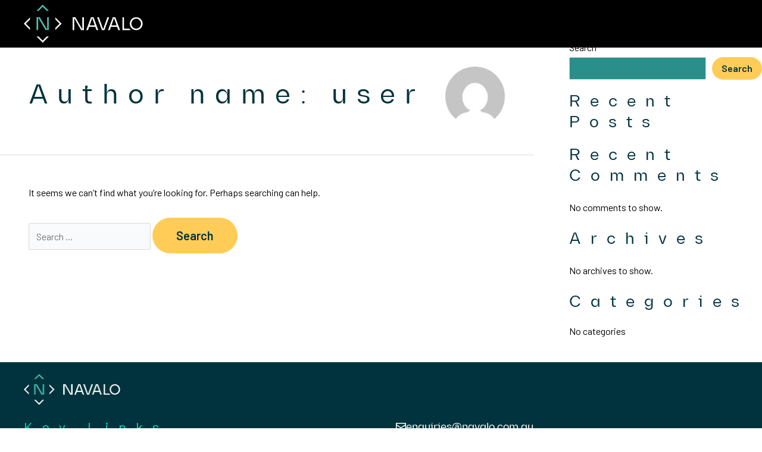

--- FILE ---
content_type: image/svg+xml
request_url: https://staging.navalo.com.au/wp-content/uploads/2025/06/icon-address.svg
body_size: 639
content:
<svg width="17" height="20" viewBox="0 0 17 20" fill="none" xmlns="http://www.w3.org/2000/svg">
<path d="M7.82754 1.02576C3.91397 1.32276 1 4.34587 1 7.78267C1 9.52229 1.66034 11.2195 2.87197 12.5984L7.355 17.6953L8.5 19L9.64499 17.6953L13.9766 12.7735C15.2912 11.2831 16 9.45334 16 7.57052C16.0061 3.74655 12.2742 0.686319 7.82754 1.02576ZM12.5408 11.8029L8.50605 16.3906L4.3441 11.6597C3.35662 10.5353 2.81745 9.15633 2.81745 7.74024C2.81745 5.2422 4.83481 2.99873 7.66397 2.64338C11.1716 2.20318 14.1886 4.57924 14.1886 7.56522C14.1886 9.09799 13.607 10.5883 12.5408 11.7976V11.8029Z" fill="white"/>
<path d="M8.5 7C7.66955 7 7 7.67474 7 8.5C7 9.32526 7.67474 10 8.5 10C9.32526 10 10 9.32526 10 8.5C10 7.67474 9.32526 7 8.5 7Z" fill="white"/>
</svg>


--- FILE ---
content_type: image/svg+xml
request_url: https://staging.navalo.com.au/wp-content/uploads/2025/06/icon-email.svg
body_size: 364
content:
<svg width="17" height="14" viewBox="0 0 17 14" fill="none" xmlns="http://www.w3.org/2000/svg">
<g clip-path="url(#clip0_2799_6283)">
<path d="M0 0L0 14L17 14L17 0L0 0ZM1.50576 12.518L1.50576 4.73747L8.47741 9.07975L15.4942 4.70783L15.4942 12.518L1.50576 12.518ZM15.4942 2.95413L8.47741 7.32604L1.50576 2.98377L1.50576 1.482L15.4942 1.482V2.95413Z" fill="white"/>
</g>
<defs>
<clipPath id="clip0_2799_6283">
<rect width="17" height="14" fill="white"/>
</clipPath>
</defs>
</svg>
